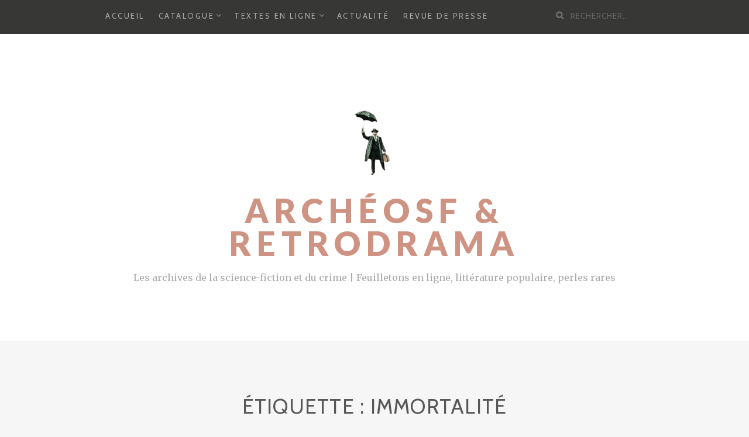

--- FILE ---
content_type: text/html; charset=UTF-8
request_url: http://archeosf.publie.net/tag/immortalite/
body_size: 7488
content:
<!DOCTYPE html>
<html lang="fr-FR">
<head>
<meta charset="UTF-8">
<meta name="viewport" content="width=device-width, initial-scale=1">
<link rel="profile" href="http://gmpg.org/xfn/11">
<link rel="pingback" href="http://archeosf.publie.net/xmlrpc.php">


	<!-- This site is optimized with the Yoast SEO plugin v15.0 - https://yoast.com/wordpress/plugins/seo/ -->
	<title>immortalité Archives | ArchéoSF &amp; Retrodrama</title>
	<meta name="robots" content="index, follow, max-snippet:-1, max-image-preview:large, max-video-preview:-1" />
	<link rel="canonical" href="http://archeosf.publie.net/tag/immortalite/" />
	<meta property="og:locale" content="fr_FR" />
	<meta property="og:type" content="article" />
	<meta property="og:title" content="immortalité Archives | ArchéoSF &amp; Retrodrama" />
	<meta property="og:url" content="http://archeosf.publie.net/tag/immortalite/" />
	<meta property="og:site_name" content="ArchéoSF &amp; Retrodrama" />
	<script type="application/ld+json" class="yoast-schema-graph">{"@context":"https://schema.org","@graph":[{"@type":"WebSite","@id":"http://archeosf.publie.net/#website","url":"http://archeosf.publie.net/","name":"Arch\u00e9oSF &amp; Retrodrama","description":"Les archives de la science-fiction et du crime | Feuilletons en ligne, litt\u00e9rature populaire, perles rares","potentialAction":[{"@type":"SearchAction","target":"http://archeosf.publie.net/?s={search_term_string}","query-input":"required name=search_term_string"}],"inLanguage":"fr-FR"},{"@type":"CollectionPage","@id":"http://archeosf.publie.net/tag/immortalite/#webpage","url":"http://archeosf.publie.net/tag/immortalite/","name":"immortalit\u00e9 Archives | Arch\u00e9oSF &amp; Retrodrama","isPartOf":{"@id":"http://archeosf.publie.net/#website"},"inLanguage":"fr-FR","potentialAction":[{"@type":"ReadAction","target":["http://archeosf.publie.net/tag/immortalite/"]}]}]}</script>
	<!-- / Yoast SEO plugin. -->


<link rel='dns-prefetch' href='//fonts.googleapis.com' />
<link rel='dns-prefetch' href='//s.w.org' />
<link rel="alternate" type="application/rss+xml" title="ArchéoSF &amp; Retrodrama &raquo; Flux" href="http://archeosf.publie.net/feed/" />
<link rel="alternate" type="application/rss+xml" title="ArchéoSF &amp; Retrodrama &raquo; Flux des commentaires" href="http://archeosf.publie.net/comments/feed/" />
<link rel="alternate" type="application/rss+xml" title="ArchéoSF &amp; Retrodrama &raquo; Flux de l’étiquette immortalité" href="http://archeosf.publie.net/tag/immortalite/feed/" />
		<script type="text/javascript">
			window._wpemojiSettings = {"baseUrl":"https:\/\/s.w.org\/images\/core\/emoji\/13.0.0\/72x72\/","ext":".png","svgUrl":"https:\/\/s.w.org\/images\/core\/emoji\/13.0.0\/svg\/","svgExt":".svg","source":{"concatemoji":"http:\/\/archeosf.publie.net\/wp-includes\/js\/wp-emoji-release.min.js?ver=5.5.17"}};
			!function(e,a,t){var n,r,o,i=a.createElement("canvas"),p=i.getContext&&i.getContext("2d");function s(e,t){var a=String.fromCharCode;p.clearRect(0,0,i.width,i.height),p.fillText(a.apply(this,e),0,0);e=i.toDataURL();return p.clearRect(0,0,i.width,i.height),p.fillText(a.apply(this,t),0,0),e===i.toDataURL()}function c(e){var t=a.createElement("script");t.src=e,t.defer=t.type="text/javascript",a.getElementsByTagName("head")[0].appendChild(t)}for(o=Array("flag","emoji"),t.supports={everything:!0,everythingExceptFlag:!0},r=0;r<o.length;r++)t.supports[o[r]]=function(e){if(!p||!p.fillText)return!1;switch(p.textBaseline="top",p.font="600 32px Arial",e){case"flag":return s([127987,65039,8205,9895,65039],[127987,65039,8203,9895,65039])?!1:!s([55356,56826,55356,56819],[55356,56826,8203,55356,56819])&&!s([55356,57332,56128,56423,56128,56418,56128,56421,56128,56430,56128,56423,56128,56447],[55356,57332,8203,56128,56423,8203,56128,56418,8203,56128,56421,8203,56128,56430,8203,56128,56423,8203,56128,56447]);case"emoji":return!s([55357,56424,8205,55356,57212],[55357,56424,8203,55356,57212])}return!1}(o[r]),t.supports.everything=t.supports.everything&&t.supports[o[r]],"flag"!==o[r]&&(t.supports.everythingExceptFlag=t.supports.everythingExceptFlag&&t.supports[o[r]]);t.supports.everythingExceptFlag=t.supports.everythingExceptFlag&&!t.supports.flag,t.DOMReady=!1,t.readyCallback=function(){t.DOMReady=!0},t.supports.everything||(n=function(){t.readyCallback()},a.addEventListener?(a.addEventListener("DOMContentLoaded",n,!1),e.addEventListener("load",n,!1)):(e.attachEvent("onload",n),a.attachEvent("onreadystatechange",function(){"complete"===a.readyState&&t.readyCallback()})),(n=t.source||{}).concatemoji?c(n.concatemoji):n.wpemoji&&n.twemoji&&(c(n.twemoji),c(n.wpemoji)))}(window,document,window._wpemojiSettings);
		</script>
		<style type="text/css">
img.wp-smiley,
img.emoji {
	display: inline !important;
	border: none !important;
	box-shadow: none !important;
	height: 1em !important;
	width: 1em !important;
	margin: 0 .07em !important;
	vertical-align: -0.1em !important;
	background: none !important;
	padding: 0 !important;
}
</style>
	<link rel='stylesheet' id='wp-block-library-css'  href='http://archeosf.publie.net/wp-includes/css/dist/block-library/style.min.css?ver=5.5.17' type='text/css' media='all' />
<link rel='stylesheet' id='contact-form-7-css'  href='http://archeosf.publie.net/wp-content/plugins/contact-form-7/includes/css/styles.css?ver=5.2.2' type='text/css' media='all' />
<link rel='stylesheet' id='boostrap-css-css'  href='http://archeosf.publie.net/wp-content/themes/zillah/css/bootstrap.min.css?ver=v3.3.6' type='text/css' media='all' />
<link rel='stylesheet' id='zillah-style-css'  href='http://archeosf.publie.net/wp-content/themes/zillah/style.css?ver=5.5.17' type='text/css' media='all' />
<link rel='stylesheet' id='zillah-fonts-css'  href='//fonts.googleapis.com/css?family=Merriweather%3A400%2C300%7CCabin%3A400%2C500%2C600%2C700%7CLato%3A400%2C900%2C700&#038;subset=latin%2Clatin-ext' type='text/css' media='all' />
<link rel='stylesheet' id='font-awesome-css'  href='http://archeosf.publie.net/wp-content/themes/zillah/css/font-awesome.min.css?ver=v4.5.0' type='text/css' media='' />
<script type='text/javascript' src='http://archeosf.publie.net/wp-includes/js/jquery/jquery.js?ver=1.12.4-wp' id='jquery-core-js'></script>
<link rel="https://api.w.org/" href="http://archeosf.publie.net/wp-json/" /><link rel="alternate" type="application/json" href="http://archeosf.publie.net/wp-json/wp/v2/tags/422" /><link rel="EditURI" type="application/rsd+xml" title="RSD" href="http://archeosf.publie.net/xmlrpc.php?rsd" />
<link rel="wlwmanifest" type="application/wlwmanifest+xml" href="http://archeosf.publie.net/wp-includes/wlwmanifest.xml" /> 
<meta name="generator" content="WordPress 5.5.17" />
<style id="zillah_customizr_pallete" type="text/css">
			.post-navigation .nav-links a,
			.posts-navigation .nav-previous a,
			.posts-navigation .nav-previous a, 
			.posts-navigation .nav-next a {
				background: rgb(190, 98, 77);
				opacity: 1;
			}
			.post-navigation .nav-links a:hover,
			.posts-navigation .nav-previous a:hover,
			.posts-navigation .nav-previous a:hover, 
			.posts-navigation .nav-next a:hover {
				background: rgb(190, 98, 77);
				opacity: 0.8;
			}
			
		
			a:visited {
				color: inherit;
			}
			.widget-title {
				color: rgb(245, 135, 110);
			}
			a, .entry-content a:visited, .comment-content a:visited,
			.cat-links, .entry-header .cat-links, .cat-links a,
			p.dropcap:first-letter,
			.site-footer .fa,
			.author-details-title,
			.entry-content #jp-relatedposts .jp-relatedposts-items .jp-relatedposts-post .jp-relatedposts-post-title a {
				color:rgb(245, 135, 110);
			}
			button, input[type="button"], input[type="reset"], input[type="submit"], .btn {
				background: rgb(245, 135, 110);
			}
			blockquote {
                border-left: solid 5px rgb(245, 135, 110);
            }
			a.more-link,
			a.more-link:visited,
			.reply a {
				color: rgb(245, 135, 110);
			}
			@media screen and (max-width: 992px) {
				.main-navigation {
					background: rgb(245, 135, 110);
				}
			}
			
		
			.main-navigation li:hover > a:hover, 
			.main-navigation li.focus > a:hover,
			.widget li a:hover,
			.main-navigation li:hover > a, 
			.main-navigation li.focus > a{
				color: rgb(190, 98, 77);
			}
			a.more-link:hover,
			a:hover,
			.site-title a:hover,
			.cat-links a:hover,
			.entry-title-blog a:hover,
			.carousel-caption-title a:hover,
			.carousel-caption-category a:hover,
			.social-navigation a:hover,
			.widget-area .widget li a:hover,
			.site-footer a:hover,
			.menu-toggle:hover, .menu-toggle:focus,
			.comment-metadata a:hover, .comment-author .fn a:hover,
			.reply a:hover,
			.entry-content a:hover,
			.comment-content a:hover {
				color:rgb(190, 98, 77);
			}
			@media screen and (max-width: 992px) {
				.main-navigation ul ul {
					background:rgb(190, 98, 77);
				}
			}
			
			button:focus,
			input[type="button"]:focus,
			input[type="reset"]:focus,
			input[type="submit"]:focus,
			button:active,
			input[type="button"]:active,
			input[type="reset"]:active,
			input[type="submit"]:active {
				background:rgb(190, 98, 77);
			}
			
			
		
			body {
				color: rgb(111, 110, 107); 
			}
		
			.carousel-caption-title, 
			.carousel-caption-title a {
				color: #373735;
			}
			
			.widget-area .widget li a {
				color: #6f6e6b;
			}
			@media screen and (max-width: 992px) {
				.main-navigation ul ul li:hover > a:hover, 
				.main-navigation ul ul li.focus > a:hover, 
				.main-navigation ul ul li:hover > a, 
				.main-navigation ul ul li.focus > a {
					color: #FFF; 
				}
			}
		
			.site-title a {
				color: #ce9382
			}
		</style><style type="text/css">.recentcomments a{display:inline !important;padding:0 !important;margin:0 !important;}</style><link rel="icon" href="http://archeosf.publie.net/wp-content/uploads/2016/06/cropped-cropped-icone-archeosf-32x32.png" sizes="32x32" />
<link rel="icon" href="http://archeosf.publie.net/wp-content/uploads/2016/06/cropped-cropped-icone-archeosf-192x192.png" sizes="192x192" />
<link rel="apple-touch-icon" href="http://archeosf.publie.net/wp-content/uploads/2016/06/cropped-cropped-icone-archeosf-180x180.png" />
<meta name="msapplication-TileImage" content="http://archeosf.publie.net/wp-content/uploads/2016/06/cropped-cropped-icone-archeosf-270x270.png" />
		<style type="text/css" id="wp-custom-css">
			.site-main {
	width:80%;
	margin-right:10%;
	margin-left:10%;
}		</style>
		</head>

<body class="archive tag tag-immortalite tag-422 wp-custom-logo hfeed">
<div id="page" class="site">
	<a class="skip-link screen-reader-text" href="#main">Skip to content</a>

	<header id="masthead" class="site-header" role="banner">

		<div class="header-inner-top">
			<div class="container container-header">
				<div class="header-inner">

					<div class="main-navigation-wrap">

						<div class="main-navigation-wrap-inner no-social-menu">

							
							<nav id="site-navigation" class="main-navigation" role="navigation">
								<div class="menu-header-container"><ul id="primary-menu" class="menu"><li id="menu-item-1451" class="menu-item menu-item-type-post_type menu-item-object-page menu-item-home menu-item-1451"><a href="http://archeosf.publie.net/">Accueil</a></li>
<li id="menu-item-1461" class="menu-item menu-item-type-post_type menu-item-object-page menu-item-has-children menu-item-1461"><a href="http://archeosf.publie.net/livres-archeosf/">Catalogue</a>
<ul class="sub-menu">
	<li id="menu-item-2315" class="menu-item menu-item-type-post_type menu-item-object-page menu-item-2315"><a href="http://archeosf.publie.net/on-explore/">On explore</a></li>
	<li id="menu-item-3140" class="menu-item menu-item-type-post_type menu-item-object-page menu-item-3140"><a href="http://archeosf.publie.net/a-venir/">À venir</a></li>
	<li id="menu-item-2019" class="menu-item menu-item-type-post_type menu-item-object-page menu-item-2019"><a href="http://archeosf.publie.net/livres-archeosf/">Les livres ArchéoSF</a></li>
	<li id="menu-item-2018" class="menu-item menu-item-type-post_type menu-item-object-page menu-item-2018"><a href="http://archeosf.publie.net/livres-retrodrama/">Les livres Retrodrama</a></li>
</ul>
</li>
<li id="menu-item-2294" class="menu-item menu-item-type-custom menu-item-object-custom menu-item-has-children menu-item-2294"><a href="http://www.archeosf.publie.net">Textes en ligne</a>
<ul class="sub-menu">
	<li id="menu-item-2214" class="menu-item menu-item-type-custom menu-item-object-custom menu-item-has-children menu-item-2214"><a href="http://www.archeosf.publie.net">ArchéoSF</a>
	<ul class="sub-menu">
		<li id="menu-item-1438" class="menu-item menu-item-type-taxonomy menu-item-object-category menu-item-1438"><a href="http://archeosf.publie.net/category/les-textes-courts-archeosf/">Les textes courts d’ArchéoSF</a></li>
		<li id="menu-item-1437" class="menu-item menu-item-type-taxonomy menu-item-object-category menu-item-has-children menu-item-1437"><a href="http://archeosf.publie.net/category/les-feuilletons-archeosf/">Les feuilletons d’ArchéoSF</a>
		<ul class="sub-menu">
			<li id="menu-item-3010" class="menu-item menu-item-type-custom menu-item-object-custom menu-item-3010"><a href="http://archeosf.publie.net/tag/conte-futur/">Le Conte futur</a></li>
			<li id="menu-item-1680" class="menu-item menu-item-type-custom menu-item-object-custom menu-item-1680"><a href="http://archeosf.publie.net/tag/dans-trois-cents-ans/">Dans trois cents ans</a></li>
			<li id="menu-item-1514" class="menu-item menu-item-type-custom menu-item-object-custom menu-item-1514"><a href="http://archeosf.publie.net/tag/lausanne/">Lausanne en 1950</a></li>
			<li id="menu-item-1441" class="menu-item menu-item-type-custom menu-item-object-custom menu-item-1441"><a href="http://archeosf.publie.net/tag/le-tour-du-monde-en-moins-de-80-jours/">Le Tour du monde en moins de 80 jours</a></li>
		</ul>
</li>
	</ul>
</li>
	<li id="menu-item-2215" class="menu-item menu-item-type-custom menu-item-object-custom menu-item-has-children menu-item-2215"><a href="http://www.archeosf.publie.net">Retrodrama</a>
	<ul class="sub-menu">
		<li id="menu-item-1442" class="menu-item menu-item-type-taxonomy menu-item-object-category menu-item-1442"><a href="http://archeosf.publie.net/category/les-textes-courts-de-retrodrama/">Les textes courts de Retrodrama</a></li>
		<li id="menu-item-1443" class="menu-item menu-item-type-taxonomy menu-item-object-category menu-item-has-children menu-item-1443"><a href="http://archeosf.publie.net/category/les-feuilletons-de-retrodrama/">Les feuilletons de Retrodrama</a>
		<ul class="sub-menu">
			<li id="menu-item-1444" class="menu-item menu-item-type-custom menu-item-object-custom menu-item-1444"><a href="http://archeosf.publie.net/tag/les-nuits-de-paris/">Les Nuits de Paris</a></li>
		</ul>
</li>
	</ul>
</li>
	<li id="menu-item-2860" class="menu-item menu-item-type-taxonomy menu-item-object-category menu-item-2860"><a href="http://archeosf.publie.net/category/loeil-de-lecoq/">L&#8217;œil de Lecoq</a></li>
</ul>
</li>
<li id="menu-item-1633" class="menu-item menu-item-type-post_type menu-item-object-page menu-item-1633"><a href="http://archeosf.publie.net/notre-actualite/">Actualité</a></li>
<li id="menu-item-2250" class="menu-item menu-item-type-post_type menu-item-object-page menu-item-2250"><a href="http://archeosf.publie.net/revue-de-presse/">Revue de presse</a></li>
</ul></div>							</nav><!-- #site-navigation -->

							<div class="menu-toggle-button-wrap">
								<button class="menu-toggle" aria-controls="primary-menu" aria-expanded="false"><i class="fa fa-bars"></i></button>
							</div>

							<div class="header-search">
								
<form role="search" method="get" class="search-form search-toggle" action="http://archeosf.publie.net/">
	<label>
		<span class="screen-reader-text">Rechercher</span>
		<input type="search" class="search-field" placeholder="Rechercher&hellip;" value="" name="s" title="">
	</label>
	<input type="submit" class="search-submit" value="Rechercher">
</form>
							</div>

						</div>
					</div>
				</div><!-- .container-header -->
			</div>
		</div>

		<div class="header-inner-site-branding">
			<div class="container container-header-logo">
						<div class="site-branding-wrap">
					<div class="site-branding">
						<div class="header-logo-wrap"><a href="http://archeosf.publie.net/" class="custom-logo-link" rel="home"><img width="116" height="145" src="http://archeosf.publie.net/wp-content/uploads/2016/06/cropped-icone-archeosf.png" class="custom-logo" alt="ArchéoSF &amp; Retrodrama" /></a><div class="header-title-wrap">				<p class="site-title"><a href="http://archeosf.publie.net/" rel="home">ArchéoSF &amp; Retrodrama</a></p>
				</div>			<p class="site-description">Les archives de la science-fiction et du crime | Feuilletons en ligne, littérature populaire, perles rares</p>
			</div>					</div><!-- .site-branding -->
				</div>
			</div><!-- .container-header-logo -->
		</div>

	</header><!-- #masthead -->


	

	<div id="content" class="site-content">
		<div class="container">
	</div><!-- .container -->

	<header class="page-header">
		<div class="container">
			<h1 class="page-title">Étiquette : <span>immortalité</span></h1>					</div>
	</header><!-- .page-header -->

	<div class="container">

		<div class="content-wrap">

			<div id="primary" class="content-area">
				<main id="main" class="site-main" role="main">

				
					
<article id="post-2886" class="blog-post entry-content-wrap post-2886 post type-post status-publish format-standard has-post-thumbnail hentry category-loeil-de-lecoq tag-alchimie tag-experience tag-fontaine-de-jouvence tag-immortalite tag-thyroide">

	<header class="entry-header">
		<div class="content-inner-wrap">
			<span class="posted-on"><a href="http://archeosf.publie.net/lart-de-rajeunir-hommes/" rel="bookmark"><time class="entry-date published" datetime="2017-07-30T08:42:55+01:00">30 juillet 2017</time><time class="updated" datetime="2017-09-24T06:06:57+01:00">24 septembre 2017</time></a></span><h2 class="entry-title entry-title-blog"><a href="http://archeosf.publie.net/lart-de-rajeunir-hommes/" rel="bookmark">L’art de rajeunir les hommes</a></h2><span class="cat-links"><span class="screen-reader-text">Categories </span><a href="http://archeosf.publie.net/category/loeil-de-lecoq/" rel="category tag">L'œil de Lecoq</a></span>		</div>
	</header><!-- .entry-header -->

	<div class="post-thumbnail-wrap"><a href="http://archeosf.publie.net/lart-de-rajeunir-hommes/" class="post-thumbnail" rel="bookmark"><img width="675" height="450" src="http://archeosf.publie.net/wp-content/uploads/2017/07/une-rajeunir.jpg" class="attachment-post-thumbnail size-post-thumbnail wp-post-image" alt="" loading="lazy" srcset="http://archeosf.publie.net/wp-content/uploads/2017/07/une-rajeunir.jpg 675w, http://archeosf.publie.net/wp-content/uploads/2017/07/une-rajeunir-300x200.jpg 300w" sizes="(max-width: 675px) 100vw, 675px" /></div></a>
	<div class="entry-content">
		<div class="content-inner-wrap">
			<p>Tous les dimanches, dans les colonnes d&#8217;ArchéoSF, le fameux journaliste Jean Lecoq prend la plume dans la rubrique L’œil de Lecoq&#160;! Si nous en croyons une correspondance de l’Afrique du Sud, cet art de rendre la jeunesse aux humains, dont on cherche le secret depuis que le monde est monde, serait mieux désormais qu’une vaine espérance. Une simple glande thyroïde de jeune singe suffirait. Mais, expliquons-nous&#160;: Donc, il y avait dernièrement à Johannesburg, un certain M. Ben Knott qui se voyait vieillir à regret et<span class="clearfix clearfix-post"></span><a href="http://archeosf.publie.net/lart-de-rajeunir-hommes/" class="more-link">Continuer la lecture <span class="screen-reader-text">&#171;&#160;L’art de rajeunir les hommes&#160;&#187;</span> <span class="meta-nav">&rarr;</span></a></p>
		</div>
	</div><!-- .entry-content -->

</article><!-- #post-## -->

<article id="post-1750" class="blog-post entry-content-wrap post-1750 post type-post status-publish format-standard has-post-thumbnail hentry category-les-feuilletons-archeosf tag-archeosf tag-condamnation tag-docteur tag-feuilleton tag-immortalite tag-mort tag-sang tag-science">

	<header class="entry-header">
		<div class="content-inner-wrap">
			<span class="posted-on"><a href="http://archeosf.publie.net/conteur-danecdotes-histoire-delfrid-dutlange-catherine-madden-1844-2/" rel="bookmark"><time class="entry-date published" datetime="2014-09-05T07:50:06+01:00">5 septembre 2014</time><time class="updated" datetime="2017-06-12T11:15:30+01:00">12 juin 2017</time></a></span><h2 class="entry-title entry-title-blog"><a href="http://archeosf.publie.net/conteur-danecdotes-histoire-delfrid-dutlange-catherine-madden-1844-2/" rel="bookmark">Un Conteur d&#8217;Anecdotes. — Histoire d&#8217;Elfrid d&#8217;Utlange et de Catherine Madden (1844) #2</a></h2><span class="cat-links"><span class="screen-reader-text">Categories </span><a href="http://archeosf.publie.net/category/les-feuilletons-archeosf/" rel="category tag">Les feuilletons d’ArchéoSF</a></span>		</div>
	</header><!-- .entry-header -->

	<div class="post-thumbnail-wrap"><a href="http://archeosf.publie.net/conteur-danecdotes-histoire-delfrid-dutlange-catherine-madden-1844-2/" class="post-thumbnail" rel="bookmark"><img width="675" height="450" src="http://archeosf.publie.net/wp-content/uploads/2014/09/madden_02-675x450-1.jpg" class="attachment-post-thumbnail size-post-thumbnail wp-post-image" alt="" loading="lazy" srcset="http://archeosf.publie.net/wp-content/uploads/2014/09/madden_02-675x450-1.jpg 675w, http://archeosf.publie.net/wp-content/uploads/2014/09/madden_02-675x450-1-300x200.jpg 300w" sizes="(max-width: 675px) 100vw, 675px" /></div></a>
	<div class="entry-content">
		<div class="content-inner-wrap">
			<p>Lire le premier épisode 2. Le professeur d&#8217;Upsal, quand il vit que j&#8217;avais parfaitement repris mes esprits, me montra encore du doigt ces animaux protégés par les vitres de ses armoires, et me dit&#160;: — Lequel de ces individus désirez-vous que je rappelle à l&#8217;instant à la vie&#160;? Mon savant, en m&#8217;adressant cette redoutable interrogation, me sembla transfiguré&#160;; sa voix n&#8217;était plus mortale sonans, sa taille grandit, son geste devint superbe, et dans son oeil éclatait un feu surnaturel. Le lieu aidait aux dispositions nouvelles<span class="clearfix clearfix-post"></span><a href="http://archeosf.publie.net/conteur-danecdotes-histoire-delfrid-dutlange-catherine-madden-1844-2/" class="more-link">Continuer la lecture <span class="screen-reader-text">&#171;&#160;Un Conteur d&#8217;Anecdotes. — Histoire d&#8217;Elfrid d&#8217;Utlange et de Catherine Madden (1844) #2&#160;&#187;</span> <span class="meta-nav">&rarr;</span></a></p>
		</div>
	</div><!-- .entry-content -->

</article><!-- #post-## -->

				</main><!-- #main -->
			</div><!-- #primary -->

			
		</div><!-- .content-wrap -->


		</div><!-- .container -->
	</div><!-- #content -->

	<footer id="colophon" class="site-footer" role="contentinfo">

		
			<div class="container container-footer">

				<div class="footer-inner">
					<div class="row">
						<div class="col-sm-4">
							<section id="text-2" class="widget widget_text"><h2 class="widget-title">INCONTOURNABLES</h2>			<div class="textwidget"><p><a href="http://archeosf.blogspot.fr">ArchéoSF</a> — blog personnel de Philippe Éthuin<br />
<a href="http://merveilleuxscientifiqueunblogfr.unblog.fr">Le merveilleux scientifique, sur l’autre face du monde</a><br />
<a href="http://amicaledesnidsapoussiere.over-blog.com">L’amicale des amateurs de nids à poussière</a><br />
<a href="http://litteraturepopulaire.winnerbb.net">Forum de la littérature populaire</a></p>
<p style="text-align: center;">***</p>
<p>Une remarque, une suggestion ? Écrivez-nous à archeosf[@]publie.net. Ce site est géré par Roxane Lecomte.</p>
</div>
		</section>						</div>

						<div class="col-sm-4">
													</div>

						<div class="col-sm-4">
							
		<section id="recent-posts-3" class="widget widget_recent_entries">
		<h2 class="widget-title">Articles récents</h2>
		<ul>
											<li>
					<a href="http://archeosf.publie.net/ohe-ohe-alphonse-allais-1894/">Ohé&#160;! Ohé&#160;! | Alphonse Allais (1894)</a>
									</li>
											<li>
					<a href="http://archeosf.publie.net/la-terre-dans-40-ans-boris-pouna-1892/">La Terre dans 40 ans | Bois Pouna (1892)</a>
									</li>
											<li>
					<a href="http://archeosf.publie.net/le-dictionnaire-mecanique-charles-torquet-1930/">Le dictionnaire mécanique | Charles Torquet (1930)</a>
									</li>
											<li>
					<a href="http://archeosf.publie.net/conte-prehistorique-jacques-poujade-1938/">Conte préhistorique | Jacques Poujades (1938)</a>
									</li>
											<li>
					<a href="http://archeosf.publie.net/les-hommes-luisants-achille-melandri-1882/">Les hommes luisants | Achille Mélandri (1882)</a>
									</li>
					</ul>

		</section>						</div>
					</div>
				</div>
			</div> <!-- .container-footer -->

		
		<div class="site-info">
			<div class="container container-footer-info"">

				<div class="footer-copyright">
					© 2017 <a href="http://www.publie.net">éditions publie.net</a> | archéosf explore les futurs du passé !
				</div>
				<div class="footer-back-top"">
					<a href="#" id="to-top" class="to-top">Retour en haut <i class="fa fa-angle-double-up" aria-hidden="true"></i></a>
				</div>
			</div>
		</div><!-- .site-info -->

	</footer><!-- #colophon -->
</div><!-- #page -->

<script type='text/javascript' id='contact-form-7-js-extra'>
/* <![CDATA[ */
var wpcf7 = {"apiSettings":{"root":"http:\/\/archeosf.publie.net\/wp-json\/contact-form-7\/v1","namespace":"contact-form-7\/v1"}};
/* ]]> */
</script>
<script type='text/javascript' src='http://archeosf.publie.net/wp-content/plugins/contact-form-7/includes/js/scripts.js?ver=5.2.2' id='contact-form-7-js'></script>
<script type='text/javascript' id='zillah-functions-js-js-extra'>
/* <![CDATA[ */
var screenReaderText = {"expand":"<span class=\"screen-reader-text\">expand child menu<\/span>","collapse":"<span class=\"screen-reader-text\">collapse child menu<\/span>"};
/* ]]> */
</script>
<script type='text/javascript' src='http://archeosf.publie.net/wp-content/themes/zillah/js/functions.js?ver=20151216' id='zillah-functions-js-js'></script>
<script type='text/javascript' src='http://archeosf.publie.net/wp-content/themes/zillah/js/bootstrap.min.js?ver=20130115' id='boostrap-js-js'></script>
<script type='text/javascript' src='http://archeosf.publie.net/wp-content/themes/zillah/js/skip-link-focus-fix.js?ver=20151215' id='zillah-skip-link-focus-fix-js'></script>
<script type='text/javascript' src='http://archeosf.publie.net/wp-includes/js/wp-embed.min.js?ver=5.5.17' id='wp-embed-js'></script>

</body>
</html>
